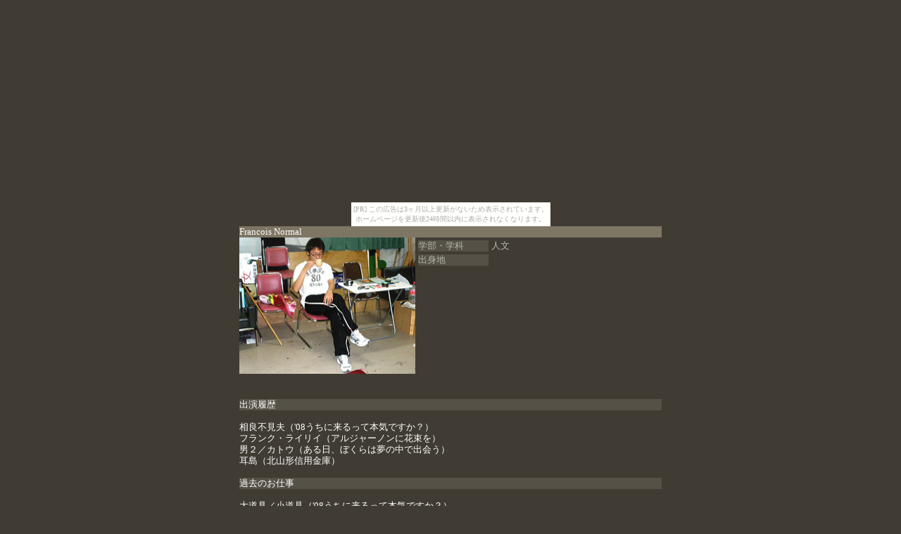

--- FILE ---
content_type: text/html
request_url: https://stagestudio.komusou.jp/member/normal.html
body_size: 1340
content:
<!DOCTYPE HTML PUBLIC "-//W3C//DTD HTML 4.01 Transitional//EN">
<html>
<head>
<title>Francois Normal</title>
		<meta http-equiv="Content-Type" content="text/html;charset=x_JIS">
		<meta name="robots" content="ALL" />
<meta name="revisit-after" content="7 days" />
<meta name="document-classification" content="Entertainment" />
<meta name="document-type" content="Public" />
<meta name="document-distribution" content="Global" />
		<meta name="document-contribution" content="unstoic." />
		<style media="screen" type="text/css"><!--
td { color: #b7b7ad; font-size: 10pt; line-height: 12pt; font-family: MS�@�S�V�b�N, �����p�S�V�b�N }
h1  { color: white; font-weight: bold; font-size: 11pt; line-height: 12pt; font-family: MS�@�S�V�b�N, �����p�S�V�b�N }
a { color: #c7aa61; font-weight: normal; font-size: 10pt; line-height: 14pt; font-family: MS�@�S�V�b�N, �����p�S�V�b�N; text-decoration: none }
tit { color: #d1d1d1; font-weight: bold; font-size: 12pt; font-family: Arial }
--></style>
	</head>

<body bgcolor="#403C33" ><script type="text/javascript" charset="utf-8" src="//asumi.shinobi.jp/encount"></script><div style="text-align: center;"><div style="display: inline-block; position: relative; z-index: 9999;"><script type="text/javascript" charset="utf-8" src="//asumi.shinobi.jp/fire?f=435"></script><script type="text/javascript" charset="utf-8" src="/__sys__inactive_message.js"></script></div></div>
		<center><table border="0" cellpadding="0" cellspacing="0" width="600"><tr>
							<td colspan="2" bgcolor="#7e7664"><font size="2"color="#ffffff">Francois Normal</font></td>
						</tr>
						<tr>
							<td width="250"><img src="http://stagestudio.komusou.jp/images/prof_imgs/normal.jpg" width="250" height="194" border="0"></td>
							<td valign="top">
								<table border="0" cellpadding="0" cellspacing="4" width="100%">
									<tr>
										<td width="100" bgcolor="#555146">�w���E�w��</td>
										<td>�l��</td>
									</tr>
									<tr>
										<td width="100" bgcolor="#555146">�o�g�n</td>
										<td></td>
									</tr>

					
								</table>
							</td>
						</tr></table><BR><BR>
				<table border="0" cellpadding="0" cellspacing="0" width="600"><tr><td width="400" bgcolor="#555146"><font size="2"color="#ffffff">�o������</TD></TR><TR><TD><font size="2"color="#ffffff"><BR>���Ǖs���v�i'08�����ɗ�����Ė{�C�ł����H�j<BR>�t�����N�E���C���C�i�A���W���[�m���ɉԑ����j<BR>�j�Q�^�J�g�E�i������A�ڂ���͖��̒��ŏo��j<BR>�����i�k�R�`�M�p���Ɂj<br>�@</font></td></tr><tr><td width="400" bgcolor="#555146"><font size="2"color="#ffffff">�ߋ��̂��d��</TD></TR><TR><TD><font size="2"color="#ffffff"><BR>�哹��^������i'08�����ɗ�����Ė{�C�ł����H�j<BR>����ēi�΂�F�̐l���j<BR>����ēi�A���W���[�m���ɉԑ����j<BR>�Ɩ��^������iBOOK END�j<BR>�Ɩ��^�ߑ��E������^���p�i�J���b�W�E�I�u�E�U�E�E�C���h�j<BR>�Ɩ��^������iPRO�~PRO�j<BR>�Ɩ��^������i��ࣂƂ�ࣖ��Ƃ��j<BR>�@</font></td></tr><tr><td width="600" bgcolor="#555146"><font size="2"color="#ffffff">MASSAGE</TD></TR><TR><TD><font size="2"color="#ffffff"><br>coming soon!<BR></font></td>
						</tr></table></center>
	<div style="text-align: center;"><div style="display: inline-block; position: relative; z-index: 9999;"><script type="text/javascript" charset="utf-8" src="//asumi.shinobi.jp/fire?f=434"></script></div></div></body>
</html>


--- FILE ---
content_type: text/javascript;charset=UTF-8
request_url: https://s-rtb.send.microad.jp/ad?spot=5f0305ea5c3c153b5a1187eb69a58235&cb=microadCompass.AdRequestor.callback&url=https%3A%2F%2Fstagestudio.komusou.jp%2Fmember%2Fnormal.html&vo=true&mimes=%5B100%2C300%2C301%2C302%5D&cbt=7439d115a519219bc65ced09&pa=false&ar=false&ver=%5B%22compass.js.v1.20.1%22%5D
body_size: 161
content:
microadCompass.AdRequestor.callback({"spot":"5f0305ea5c3c153b5a1187eb69a58235","sequence":"2","impression_id":"5906610193377379138"})